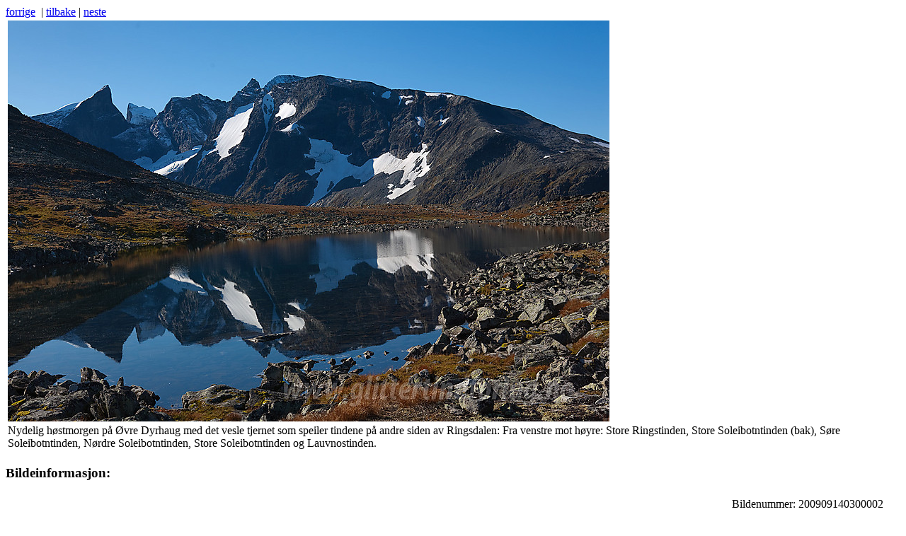

--- FILE ---
content_type: text/html; charset=utf-8
request_url: http://fjelletibilder.no/keywords/Soleibotntindane/picture12379.html
body_size: 2081
content:
<!DOCTYPE HTML PUBLIC "-//W3C//DTD HTML 4.01//EN" "http://www.w3.org/TR/html4/strict.dtd">
<html>
<head>
<base href="http://fjelletibilder.no/">
      <meta name="description" lang="no" content="Fjellet i bilder"><meta http-equiv="Content-Type" content="text/html; charset=UTF-8">
<meta http-equiv="content-language" content="no">
<meta name="author" content="Christian K&ouml;nig">
<meta name="robots" content="index,follow">
<meta http-equiv="imagetoolbar" content="no">
<title>Fjellet i Bilder - Julia Helgesen - Bildenummer: 200909140300002</title>
<!--[if lt IE 8]>
<script src="./misc/ie7/IE8.js" type="text/javascript"></script>
<![endif]-->
<link rel="stylesheet" href="misc/gallery.css" type="text/css">
<link rel="stylesheet" href="misc/galleryMenu.css" type="text/css">
<link rel="stylesheet" href="misc/galleryContainer.css" type="text/css">
<link rel="shortcut icon" type="image/x-icon" href="http://fjelletibilder.no/favicon.ico">
</head>
<body><script src="misc/prototype.js" type="text/javascript"></script>
<div id="overDiv" style="position:absolute; visibility:hidden; z-index:1000;"></div>
<script type="text/javascript" src="./misc/overlib/overlib.js"></script>

<script type="text/javascript" src="./misc/overlib/overlib_hideform.js"></script>
<div id="galleryContent">
   <div id="paddingDiv">
<script src="misc/functionsPopups.js" type="text/javascript"></script>
<script type="text/javascript">
   
   function popupContactFormular(id)
   {
      var url = '/gallery.php?module=ajax.contact&mode=picture&id=$id';
      new Ajax.Updater('contactContent', url.replace(/\$id/g, id),
                  {method: 'post',
                     evalScripts: true,
                     onComplete: function() {if (typeof(IE7) != 'undefined') IE7.recalc(); placeLayer();}
                  });

      var overlibString = '<div id=\"contactContent\">laster ...<\/div>';
      overlib(overlibString,CAPTION,'Kontaktformular',STICKY,HAUTO,VAUTO,OFFSETX,150,BORDER,2,CLOSECLICK);
      if (typeof(IE7) != 'undefined') IE7.recalc();
   }

</script><a href="keywords/Soleibotntindane/picture12437.html">forrige</a>&nbsp;&nbsp;|&nbsp;<a href="/gallery.php?module=gallery.keyword&amp;reference=pictureID&amp;id=12379&amp;id2=Soleibotntindane">tilbake</a>&nbsp;|&nbsp;<a href="keywords/Soleibotntindane/picture12367.html">neste</a>&nbsp;<br>
<div id="LS">
   <div id="picture">
      <table>
         <tr>
            <td><a href="javascript:void(0);" onclick="popupWindow(300,300,5,5,'fullsize','/gallery.php?module=gallery.fullsize&amp;id=12379',true, true);" title="Vis stort bilde"><img src="./pictures/25/2009091403000021.jpg" alt="Nydelig høstmorgen på Øvre Dyrhaug med det vesle tjernet som speiler tindene på andre siden av Ringsdalen: Fra venstre mot høyre: Store Ringstinden, Store Soleibotntinden (bak), Søre Soleibotntinden, Nørdre Soleibotntinden, Store Soleibotntinden og Lauvnostinden." width="850" height="567"></a><br>Nydelig høstmorgen på Øvre Dyrhaug med det vesle tjernet som speiler tindene på andre siden av Ringsdalen: Fra venstre mot høyre: Store Ringstinden, Store Soleibotntinden (bak), Søre Soleibotntinden, Nørdre Soleibotntinden, Store Soleibotntinden og Lauvnostinden.</td>
         </tr>
      </table>
   </div>
   <div id="pictureData">
      <h3>Bildeinformasjon:</h3>
      <table id="pictureDataGroup">
         <tr>
            <td>
               <table class="pictureData">
                  <tr>
                     <td>Fotograf:</td>
                     <td class="content"><a href="javascript:void(0);" onclick="popupContactFormular(12379)">Julia Helgesen</a></td>
                  </tr>
                  <tr>
                     <td>Kamera:</td>
                     <td class="content">Canon EOS 5D MKII</td>
                  </tr>
                                    <tr>
                     <td>Område:</td>
                     <td class="content">Jotunheimen</td>
                  </tr>
                  <tr>
                     <td class="desc">Primære søkeord:</td>
                     <td class="multirow content"><a href="keywords/Dyrhaug+%C3%98vre/thumbnail1.html" title="Dyrhaug Øvre">Dyrhaug Øvre</a>, <a href="keywords/tjern/thumbnail1.html" title="tjern">tjern</a>, <a href="keywords/vann/thumbnail1.html" title="vann">vann</a>, <a href="keywords/innsj%C3%B8/thumbnail1.html" title="innsjø">innsjø</a>, <a href="keywords/vannspeil/thumbnail1.html" title="vannspeil">vannspeil</a>, <a href="keywords/Lauvnostinden/thumbnail1.html" title="Lauvnostinden">Lauvnostinden</a>, <a href="keywords/Soleibotntindane/thumbnail1.html" title="Soleibotntindane">Soleibotntindane</a><a href="http://peakbook.org/index.php?module=index.peak&amp;id=341" title="besøk til linket hjemmeside" target="_blank"><img src="misc/fatarrow10x11px.gif" width="11" height="10" alt="besøk til linket hjemmeside"></a>, <a href="keywords/Ringstinden+Store/thumbnail1.html" title="Ringstinden Store">Ringstinden Store</a><a href="http://peakbook.org/index.php?module=index.peak&amp;id=306" title="besøk til linket hjemmeside" target="_blank"><img src="misc/fatarrow10x11px.gif" width="11" height="10" alt="besøk til linket hjemmeside"></a></td>
                  </tr>
                                    <tr>
                     <td class="desc">Stort bilde:</td>
                     <td class="multirow content">Klikk på bildet for å se det i større versjon (eget vindu).</td>
                  </tr>
               </table>
            </td>
            <td>
               <table class="pictureData">
                  <tr>
                     <td>Bildenummer:</td>
                     <td class="content">200909140300002&nbsp;<a href="javascript:void(0);" onclick="popupContactFormular(12379)"><img src="misc/fatarrow10x11px.gif" width="11" height="10" alt=""></a></td>
                  </tr>
                  <tr>
                     <td>Årstid:</td>
                     <td class="content">Høst</td>
                  </tr>
                  <tr>
                     <td>Opptaksdato:</td>
                     <td class="content">14.09.2009&nbsp;10:26</td>
                  </tr>
                  <tr>
                     <td>Karakter:</td>
                     <td class="content"><img src="misc/stjerne.jpg" width="11" height="10" alt="rating"><img src="misc/stjerne.jpg" width="11" height="10" alt="rating"><img src="misc/stjerne.jpg" width="11" height="10" alt="rating">&nbsp;</td>
                  </tr>
                  <tr>
                     <td>Visninger:</td>
                     <td class="content">20375&nbsp;/&nbsp;4855&nbsp;/&nbsp;75</td>
                  </tr>
                                    <tr>
                     <td>Brennvidde:</td>
                     <td class="content">48mm</td>
                  </tr>
                                                      <tr>
                     <td>Blender:</td>
                     <td class="content">f/7.1</td>
                  </tr>
                                                      <tr>
                     <td>Lukkertid:</td>
                     <td class="content">1/250s</td>
                  </tr>
                                                      <tr>
                     <td>ISO:</td>
                     <td class="content">100</td>
                  </tr>
                                 </table>
            </td>
         </tr>
      </table>
   </div>
</div>   </div>
</div>
<div id="galleryMenu"></div>
</body>
</html>